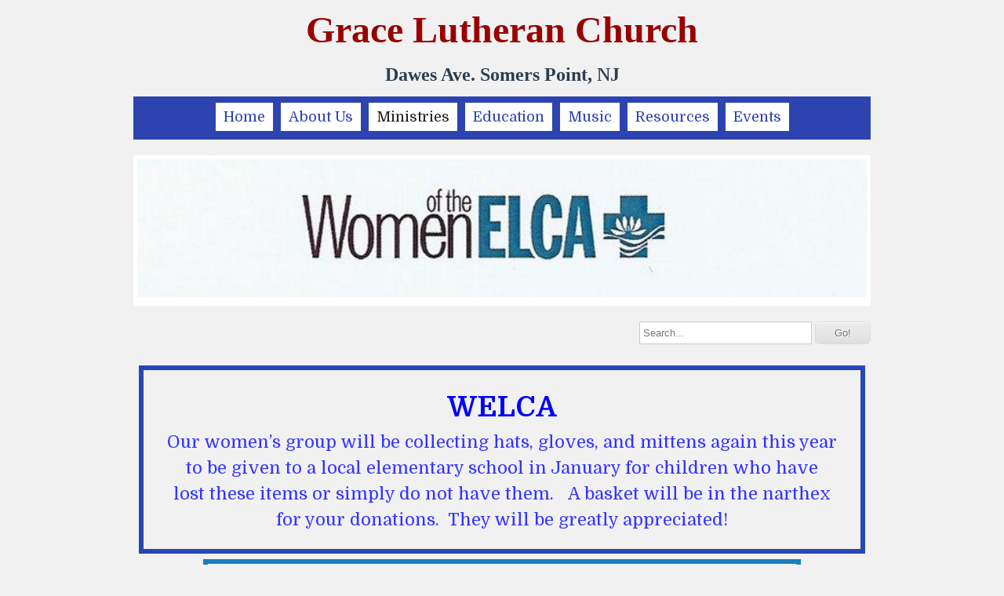

--- FILE ---
content_type: text/html; charset=UTF-8
request_url: http://gracelutheranspnj.org/lutheran-church-women.shtml
body_size: 4863
content:
<!DOCTYPE html>
<html  lang="en">
<head>
			<script type="text/javascript" src="https://ajax.googleapis.com/ajax/libs/jquery/1.7.1/jquery.min.js"></script>
			<meta http-equiv="Content-Type" content="text/html; charset=UTF-8" />
<meta name="viewport" content="width=device-width, initial-scale=1" />
<meta property="og:image" content="/var/m_f/f3/f37/16685/242569-3c-ELCW Banner.JPG" />
<meta property="og:title" content="Lutheran Church Women" />
<meta http-equiv="last-modified" content="2026-01-25 18:09:56" />
<meta name="generator" content="Websplanet" />
<meta name="robots" content="index,follow" />
<meta property="og:url" content="http://gracelutheranspnj.org/lutheran-church-women" />	<title>Lutheran Church Women - Grace Lutheran Church Somers Point, NJ</title>	<link href="/templates/resellers/2/favicon.ico?v=1769361597" rel="SHORTCUT ICON" type="image/x-icon" />
<link href="/css/widgets/concat_widget.min.css?v=7.2.44627" media="screen" rel="stylesheet" type="text/css" />
<link href="/templates/creator/m_b/b7/b73/160/css/main.min.css?v=1517236031" media="screen" rel="stylesheet" type="text/css" id="template-grid" />
<link href="/templates/creator/m_b/b7/b73/160/css/style.min.css?v=1517236031" media="screen" rel="stylesheet" type="text/css" id="template-skin" />
<link href="http://gracelutheranspnj.org/lutheran-church-women" rel="canonical" />		

	<style>.free-text-image .freetext-image .image_wrapper{display:block;}</style>
            <script>
                jQuery(window).load(function(){
                    if(navigator.userAgent.indexOf('Safari') != -1
                    && navigator.userAgent.indexOf('Chrome') == -1
                    && navigator.userAgent.indexOf('Edge') == -1
                    && $('.editing-mode').length == 0){
                        $('img').each(function(){
                            if($(this).height() == 0){
                                var img = new Image();
                                img.src = $(this).attr('src');
                                var parent = $(this).parent();
                                $(this).detach();
                                parent.append(img);
                            }
                        });
                    }
                });
            </script>
	
	<link type="text/css" href="/css/skeleton.css" rel="stylesheet">
<link href='http://fonts.googleapis.com/css?family=Domine:400,700' rel='stylesheet' type='text/css'>
<script type="text/javascript" src="/templates/creator/m_b/b7/b73/160/assets/wp-menu.js?v=1517236031"></script>
<script type="text/javascript" src="/templates/creator/m_b/b7/b73/160/assets/respond.min.js?v=1517236031"></script>
<script type="text/javascript" src="/templates/creator/m_b/b7/b73/160/assets/slide.js?v=1517236031"></script>

<!--[if lt IE 9]>
<script src="http://html5shim.googlecode.com/svn/trunk/html5.js"></script>
<![endif]-->

<style type="text/css" media="screen">
<!--

-->
</style></head>
<body>
  <!-- Panel -->

  <div id="fixed_mobile_action">
    <div id="toppanel" class="ios5">
        <!-- The tab on top --> 
      <div class="tab">
        <ul class="mobile_action">
          <li class="left">&nbsp;</li>
          <li id="toggle">
            <label id="open" class="open">Contact Us</label>
            <label id="close" style="display: none;" class="close">Close panel</label>     
          </li>
          <li class="right">&nbsp;</li>
        </ul> 
      </div> <!-- / top -->

      <div id="panel">
        <div class="panel-content">
          <div class="icon">
            <a href="tel:609-927-3082" class="click-phone">Call us now !</a>
          </div>
          <div class="icon">
            <a href="mailto:office@gracelutheranspnj.comcastbiz.net" class="click-mail">Send us an email</a>
          </div>
          <div class="icon">
            <a href="https://maps.google.com/maps?q=11 E. Dawes Ave. Somers Point United States" class="click-map">Find us on the map</a>
          </div>

        </div>
    </div> 
    </div> 
  </div><!--panel -->
  <div class="sk-container skinAlign">
    <div class="sixteen columns ">
      <div class="logo-container" >
      	<a href="/" class="logo"><div><span style="font-family:'times new roman', times, serif;"><span style="font-size:48px;"><span style="color:rgb(153,0,0);"><strong>Grace Lutheran Church</strong></span></span></span></div>

<div><span style="font-family:'times new roman', times, serif;"><strong><span style="font-size:24px;"><span style="color:#2c3e50;">Dawes Ave. Somers Point, NJ</span></span></strong></span></div>
</a>       </div>
      <nav class="nav">
        <ul id="nav" class="menu_count_27 wp-menu"><li id="menu_1725" class="first  lb_1725 menu-item-home"><a href="//gracelutheranspnj.org/" target="_self" title="Home" data-pageid="1725" data-act="canvas" data-itemid="1582" data-cat="0">Home</a> <ul><li id="menu_32802" class="first  lb_1725_32802 menu-item-innerpage"><a href="//gracelutheranspnj.org/this-week-at-grace.shtml" target="_self" title="This Week at Grace" data-pageid="32802" data-act="canvas" data-itemid="33480" data-cat="0">This Week at Grace</a> </li><li id="menu_32801" class=" lb_1725_32801 menu-item-innerpage"><a href="//gracelutheranspnj.org/church-services.shtml" target="_self" title="Church Services" data-pageid="32801" data-act="canvas" data-itemid="33479" data-cat="0">Church Services</a> </li><li id="menu_42921" class="last lb_1725_42921 menu-item-innerpage"><a href="//gracelutheranspnj.org/recent-sermons.shtml" target="_self" title="Recent Services" data-pageid="42921" data-act="canvas" data-itemid="43251" data-cat="0">Recent Services</a> </li></ul></li><li id="menu_32676" class=" lb_32676 menu-item-toppage"><a href="//gracelutheranspnj.org/who-we-are.shtml" target="_self" title="About Us" data-pageid="32676" data-act="canvas" data-itemid="33370" data-cat="0">About Us</a> <ul><li id="menu_32679" class="first  lb_32676_32679 menu-item-innerpage"><a href="//gracelutheranspnj.org/our-lutheran-heritage.shtml" target="_self" title="Lutheran Heritage" data-pageid="32679" data-act="canvas" data-itemid="33373" data-cat="0">Lutheran Heritage</a> </li><li id="menu_32819" class=" lb_32676_32819 menu-item-innerpage"><a href="//gracelutheranspnj.org/history.shtml" target="_self" title="History of Grace" data-pageid="32819" data-act="canvas" data-itemid="33497" data-cat="0">History of Grace</a> </li><li id="menu_159150" class="last lb_32676_159150 menu-item-innerpage"><a href="//gracelutheranspnj.org/the-apostle-s-shields.shtml" target="_self" title="Apostle's Shields" data-pageid="159150" data-act="canvas" data-itemid="148818" data-cat="0">Apostle's Shields</a> </li></ul></li><li id="menu_32457" class="current  lb_32457 menu-item-toppage"><a href="//gracelutheranspnj.org/events.shtml" target="_self" title="Ministries" data-pageid="32457" data-act="canvas" data-itemid="33181" data-cat="0">Ministries</a> <ul><li id="menu_32714" class="first  lb_32457_32714 menu-item-innerpage"><a href="//gracelutheranspnj.org/food-pantry.shtml" target="_self" title="Food Pantry" data-pageid="32714" data-act="canvas" data-itemid="33397" data-cat="0">Food Pantry</a> </li><li id="menu_42922" class="current  lb_32457_42922 menu-item-innerpage"><a href="//gracelutheranspnj.org/lutheran-church-women.shtml" target="_self" title="Women's Groups" data-pageid="42922" data-act="canvas" data-itemid="43252" data-cat="0">Women's Groups</a> </li><li id="menu_32721" class=" lb_32457_32721 menu-item-innerpage"><a href="//gracelutheranspnj.org/support-groups.shtml" target="_self" title="Support Groups" data-pageid="32721" data-act="canvas" data-itemid="33404" data-cat="0">Support Groups</a> </li><li id="menu_42923" class="last lb_32457_42923 menu-item-innerpage"><a href="//gracelutheranspnj.org/joy-full-noise-offering.shtml" target="_self" title="Joy-Full Noise" data-pageid="42923" data-act="canvas" data-itemid="43253" data-cat="0">Joy-Full Noise</a> </li></ul></li><li id="menu_32459" class=" lb_32459 menu-item-toppage"><a href="//gracelutheranspnj.org/education.shtml" target="_self" title="Education" data-pageid="32459" data-act="canvas" data-itemid="33182" data-cat="0">Education</a> <ul><li id="menu_151162" class="first  lb_32459_151162 menu-item-innerpage"><a href="//gracelutheranspnj.org/sunday-school.shtml" target="_self" title="Sunday School" data-pageid="151162" data-act="canvas" data-itemid="141616" data-cat="0">Sunday School</a> </li><li id="menu_151439" class=" lb_32459_151439 menu-item-innerpage"><a href="//gracelutheranspnj.org/confirmation-class.shtml" target="_self" title="Confirmation Class" data-pageid="151439" data-act="canvas" data-itemid="141864" data-cat="0">Confirmation Class</a> </li><li id="menu_43103" class="last lb_32459_43103 menu-item-innerpage"><a href="//gracelutheranspnj.org/adult-education.shtml" target="_self" title="Adult Education" data-pageid="43103" data-act="canvas" data-itemid="43411" data-cat="0">Adult Education</a> </li></ul></li><li id="menu_32739" class=" lb_32739 menu-item-toppage"><a href="//gracelutheranspnj.org/music.shtml" target="_self" title="Music" data-pageid="32739" data-act="canvas" data-itemid="33422" data-cat="0">Music</a> <ul><li id="menu_43008" class="first  lb_32739_43008 menu-item-innerpage"><a href="//gracelutheranspnj.org/gmaf-upcoming-events.shtml" target="_self" title="Upcoming Events" data-pageid="43008" data-act="canvas" data-itemid="43330" data-cat="0">Upcoming Events</a> </li><li id="menu_43009" class="last lb_32739_43009 menu-item-innerpage"><a href="//gracelutheranspnj.org/gmaf-recent-events.shtml" target="_self" title="Recent Events" data-pageid="43009" data-act="canvas" data-itemid="43331" data-cat="0">Recent Events</a> </li></ul></li><li id="menu_32618" class=" lb_32618 menu-item-toppage"><a href="//gracelutheranspnj.org/newpage.shtml" target="_self" title="Resources" data-pageid="32618" data-act="canvas" data-itemid="33318" data-cat="0">Resources</a> <ul><li id="menu_32817" class="first  lb_32618_32817 menu-item-innerpage"><a href="//gracelutheranspnj.org/facilities.shtml" target="_self" title="Facilities" data-pageid="32817" data-act="canvas" data-itemid="33495" data-cat="0">Facilities</a> </li><li id="menu_32818" class=" lb_32618_32818 menu-item-innerpage"><a href="//gracelutheranspnj.org/floor-plans.shtml" target="_self" title="Floor Plans" data-pageid="32818" data-act="canvas" data-itemid="33496" data-cat="0">Floor Plans</a> </li><li id="menu_42908" class="last lb_32618_42908 menu-item-innerpage"><a href="//gracelutheranspnj.org/simply-giving.shtml" target="_self" title="Simply Giving" data-pageid="42908" data-act="canvas" data-itemid="43238" data-cat="0">Simply Giving</a> </li></ul></li><li id="menu_32616" class="last lb_32616 menu-item-toppage"><a href="//gracelutheranspnj.org/frank.shtml" target="_self" title="Events" data-pageid="32616" data-act="canvas" data-itemid="33317" data-cat="0">Events</a> <ul><li id="menu_50010" class="first  lb_32616_50010 menu-item-innerpage"><a href="//gracelutheranspnj.org/recent-events-2.shtml" target="_self" title="Recent Events" data-pageid="50010" data-act="canvas" data-itemid="49508" data-cat="0">Recent Events</a> </li><li id="menu_32793" class="last lb_32616_32793 menu-item-innerpage"><a href="//gracelutheranspnj.org/monthly-calendar.shtml" target="_self" title="Monthly Calendar" data-pageid="32793" data-act="canvas" data-itemid="33473" data-cat="0">Monthly Calendar</a> </li></ul></li></ul> 
      </nav>
    </div>
    <!-- START HEADER IMAGE -->
    <div id="header-image" class="sixteen columns ">
    	
      <div class="headerimage">
        <div id="header-image-wrapper-1"><img src="/var/m_f/f3/f37/16685/242569-3c-ELCW Banner.JPG" id="siteMainDynHeaderImage1" style="border:0px" /></div>      </div> 
      <div class="search-container"> 
<!-- Search Start -->
<div id="Search-module" class="module-wrapper">
    <form name="search" method="post" id="search" action="/search" style="margin:0px;">		         
        <input type="text" name="str" placeholder="Search..."  id="str" class="search_field" maxlength="255"/>
        <input type="submit" name="dAction" value="Go!" class="search_button" />
    </form>
    <div id="searching_box" style="display: none">
	    <img src="/gfx/loading.gif" style="float: left" alt="Searching"/>
	    <div style="float: left; margin: 0.5em 0 0 0.3em">Searching</div>
	</div>
	<div style="clear: both"></div>
</div>
</div>
<!-- Search End -->
    </div>
   
    <!-- END HEADER IMAGE -->
    <div id="content" class="sixteen columns skinBg">
      <!-- START CONTENT -->
      <div class="content-data"> 
      	<div id="searchResults"></div>
        <div id="wp_content_data"><div class="vertical" style="width: 100%;"><div class="widget-wrapper widget-element free-text diy-resizable ">

		<div id="widget-id-1206383" 
		class="widget-body " style="border: 6px solid #2946b5; -ms-border-radius: NaNpx; -moz-border-radius: NaNpx; -webkit-border-radius: NaNpx; -o-border-radius: NaNpx; border-radius: NaNpx; padding: 0px 10px 0px 10px">
		<div class="freetextarea">	
	<div><br></div><div style="text-align: center;"><span style="color:#0000ff;"><strong><span style="font-size:36px;">WELCA</span></strong></span><br type="_moz"></div><div style="text-align: center;"><span style="font-size:22px;"><span style="color:#3333ff;">Our women’s group will be collecting hats, gloves, and mittens again this year<br>to be given to a local elementary school in January for children who have<br>lost these items or simply do not have them.&nbsp; &nbsp;A basket will be in the narthex<br>for your donations.&nbsp; They will be greatly appreciated!</span></span></div><div style="text-align: center;"><br></div></div>
<div class="clear"></div>	</div>
</div>


<div class="widget-wrapper widget-element free-image diy-resizable ">

		<div id="widget-id-1026491" 
		class="widget-body " style="">
		<div class="freetext-image  modify-size" style=" width:82.28941684665226%; margin:auto; text-align:center; justify-content:center;">
    <div class="image_wrapper diy-icss-target" style="border: 6px solid #197fc0; margin: 0px 0px 10px 0px;">    
                <div class="diy-fi-container diy-fi-effect-0">
                    <img id="869754" 
                         style="width:100%" 
                         src="/var/m_f/f3/f37/16685/869754-3b-ELCA-3-20-6512b.jpg" 
                         alt="image-869754-3b-ELCA-3-20-6512b.jpg"
                         class="image lazy"
                         />
                        </div>
                    </div>
    </div>
<div class="clear"></div>

	</div>
</div>


<div class="widget-wrapper widget-element free-image diy-resizable ">

		<div id="widget-id-1134238" 
		class="widget-body " style="">
		<div class="freetext-image  modify-size" style=" width:70.73434125269978%; float:left; text-align:left;justify-content:flex-start;;">
    <div class="image_wrapper diy-icss-target" style="margin: 10px 0px 10px 0px;">    
                <div class="diy-fi-container diy-fi-effect-0">
                    <img id="955310" 
                         style="width:100%" 
                         src="/var/m_f/f3/f37/16685/955310-QuiltersStitchers-6512b.jpg" 
                         alt="image-955310-QuiltersStitchers-6512b.jpg"
                         class="image lazy"
                         />
                        </div>
                    </div>
    </div>
<div class="clear"></div>

	</div>
</div>


<div class="widget-wrapper widget-element free-image diy-resizable ">

		<div id="widget-id-1090269" 
		class="widget-body " style="">
		<div class="freetext-image  " style=" margin:auto; text-align:center; justify-content:center;">
    <div class="image_wrapper diy-icss-target" style="margin: 0px 0px 10px 0px; border: 6px solid #be1298;">    
                <div class="diy-fi-container diy-fi-effect-0">
                    <img id="966067" 
                         style="max-width:100%;" 
                         src="/var/m_f/f3/f37/16685/966067-3c-Stitchers-45c48.JPG" 
                         alt="image-923009-Stitchers-5-21-c20ad.JPG"
                         class="image lazy"
                         />
                        </div>
                    </div>
    </div>
<div class="clear"></div>

	</div>
</div>


<div class="widget-wrapper widget-element free-image diy-resizable ">

		<div id="widget-id-481512" 
		class="widget-body " style="">
		<div class="freetext-image  " style=" margin:auto; text-align:center; justify-content:center;">
    <div class="image_wrapper diy-icss-target" style="margin: 5px 0px 0px 0px;">    
                <div class="diy-fi-container diy-fi-effect-0">
                    <img id="130156" 
                         style="max-width:100%;" 
                         src="/var/m_f/f3/f37/16685/130156-WrenBanner.jpg" 
                         alt=""
                         class="image lazy"
                         />
                        </div>
                    </div>
    </div>
<div class="clear"></div>

	</div>
</div>


</div></div>      </div>  
      <!-- END CONTENT -->
    </div>
    <div class="footer sixteen columns">
      <div class="mirrormenu"><ul id="mirror-menu-module"><li id="mirror_menu_td_1725" class="mirror_menu"><a href="http://gracelutheranspnj.org/" target="_self" title="Home" data-pageid="1725" data-act="canvas" data-itemid="1582" data-cat="0">Home</a></li><li id="mirror_menu_td_32676" class="mirror_menu"><a href="http://gracelutheranspnj.org/who-we-are.shtml" target="_self" title="About Us" data-pageid="32676" data-act="canvas" data-itemid="33370" data-cat="0">About Us</a></li><li id="mirror_menu_td_32457" class="mirror_menu"><a href="http://gracelutheranspnj.org/events.shtml" target="_self" title="Ministries" data-pageid="32457" data-act="canvas" data-itemid="33181" data-cat="0">Ministries</a></li><li id="mirror_menu_td_32459" class="mirror_menu"><a href="http://gracelutheranspnj.org/education.shtml" target="_self" title="Education" data-pageid="32459" data-act="canvas" data-itemid="33182" data-cat="0">Education</a></li><li id="mirror_menu_td_32739" class="mirror_menu"><a href="http://gracelutheranspnj.org/music.shtml" target="_self" title="Music" data-pageid="32739" data-act="canvas" data-itemid="33422" data-cat="0">Music</a></li><li id="mirror_menu_td_32618" class="mirror_menu"><a href="http://gracelutheranspnj.org/newpage.shtml" target="_self" title="Resources" data-pageid="32618" data-act="canvas" data-itemid="33318" data-cat="0">Resources</a></li><li id="mirror_menu_td_32616" class="mirror_menu"><a href="http://gracelutheranspnj.org/frank.shtml" target="_self" title="Events" data-pageid="32616" data-act="canvas" data-itemid="33317" data-cat="0">Events</a></li></ul></div>
      <div class="footer-text"><p><span class="credit footerLinks">Created By <b>Website Builder</b></span></p>
</div>
      <div class="languages">
              </div>
      <div class="clearfix"></div>
     </div>
  </div>

			            
<script type="application/ld+json">
{
	"@context": "http://schema.org",
	"@type": "LocalBusiness",
	"url": "http://gracelutheranspnj.org",
	"name": "Grace Lutheran Church Somers Point, NJ",
	"email": "office@gracelutheranspnj.comcastbiz.net",
	"address": {
	    "@type": "PostalAddress",
	    "addressLocality": "Somers Point",
	    "addressRegion": "New Jersey",
	    "addressCountry":"United States",
	    "postalCode":"08244",
	    "streetAddress": "11 E. Dawes Ave."
	                },
	"telephone": "609-927-3082",
	"fax": "",
	"image": ""
}
</script>

	
<script type="text/javascript">
    //<!--
    var sid = 16685;    //-->
</script>
<script type="text/javascript" src="/js/bundles/front_bundle.min.js?v=7.2.44627"></script>
<script type="text/javascript">
    //<!--
    $(document).ready(function(){efu.widgets.inlineJs('se',{"MODULE_SEARCH_TITLE":"Search","LANG_SEARCHRESULTS":"Search Results","LANG_NEXT":"Next","LANG_PREV":"Back","LANG_SHOWING":"Showing","LANG_OF":"of","LANG_ITEMS":"items","MODULE_SEARCH_CONTAINER_ID":"wp_content_data"})});    //-->
</script><script type="text/javascript">
    //<!--
       

    //-->
</script>
</body>
</html>

--- FILE ---
content_type: text/css
request_url: http://gracelutheranspnj.org/templates/creator/m_b/b7/b73/160/css/main.min.css?v=1517236031
body_size: 1800
content:
.logo{text-decoration:none}.buttons{border-width:1px;padding:6px 24px}.buttons:active{position:relative;top:1px;box-shadow:none}.widget-wrapper{margin:7px}.image_wrapper.free-image-left{margin-right:5px}.image_wrapper.free-image-right{margin-left:5px}.widget-body .freetextarea ul{list-style:disc outside none !important;padding-left:2em !important;margin:.5em !important}.widget-body .freetextarea ul ul,.widget-body .freetextarea ol ul{list-style:circle outside none !important}.widget-body .freetextarea ul ul ul,.widget-body .freetextarea ul ol ul,.widget-body .freetextarea ol ul ul,.widget-body .freetextarea ol ol ul{list-style:square outside none !important}.widget-body .freetextarea ol{list-style:decimal outside none !important;padding-left:2em !important;margin:.5em !important}.widget-body .freetextarea ol ol,.widget-body .freetextarea ul ol{list-style:lower-latin outside none !important}.widget-body .freetextarea ol ol ol,.widget-body .freetextarea ol ul ol,.widget-body .freetextarea ul ol ol,.widget-body .freetextarea ul ul ol{list-style:lower-roman outside none !important}.widget-body .freetextarea ul li,.widget-body .freetextarea ul ul li,.widget-body .freetextarea ol ul li,.widget-body .freetextarea ul ol ul li,.widget-body .freetextarea ol ul ul li,.widget-body .freetextarea ol ol ul li,.widget-body .freetextarea ul ul ul li,.widget-body .freetextarea ol li,.widget-body .freetextarea ol ol li,.widget-body .freetextarea ul ol li,.widget-body .freetextarea ol ol ol li,.widget-body .freetextarea ol ul ol li,.widget-body .freetextarea ul ol ol li,.widget-body .freetextarea ul ul ol li{list-style:inherit !important;margin:0 !important}.widget-body .freetextarea font[size="1"]{font-size:xx-small}.widget-body .freetextarea font[size="2"]{font-size:x-small}.widget-body .freetextarea font[size="3"]{font-size:small}.widget-body .freetextarea font[size="4"]{font-size:medium}.widget-body .freetextarea font[size="5"]{font-size:large}.widget-body .freetextarea font[size="6"]{font-size:x-large}.widget-body .freetextarea font[size="7"]{font-size:xx-large}#jobs-module{margin-left:30px;width:auto !important}.widget-popup{overflow:hidden;top:0;left:0;position:absolute;width:100%;z-index:1000}.widget-popup-control-bar{overflow:hidden;position:fixed;top:0;left:0;width:100%;height:50px}.widget-popup-content{display:inherit;overflow:hidden;position:absolute;top:50px;left:0;width:100%;height:420px;display:inherit}.widget-popup-control-bar #close_map{text-align:center;font-weight:bold;font-size:1em;line-height:50px}.widget-button{width:100%;height:30px;text-align:center;padding-top:10px;z-index:1001;-moz-border-radius:10px;-webkit-border-radius:10px;border-radius:10px}div.widget-button:hover{cursor:pointer}@media only screen and (min-width:480px) and (max-width:767px){.widget-popup{height:300px}}@media only screen and (max-width:767px){.widget-popup{height:480px}}#fixed_mobile_action{display:none}.tab{height:42px;position:relative;top:0;z-index:99999}.tab ul.mobile_action{display:block;clear:right;height:42px;width:203px;font-weight:bold;line-height:42px;margin:0 auto;color:white;font-size:80%;text-align:center}.tab ul.mobile_action li.left{height:42px;width:30px;padding:0;margin:0;display:block;float:left}.tab ul.mobile_action li.right{height:42px;width:30px;padding:0;margin:0;display:block;float:left}.tab ul.mobile_action li{text-align:left;padding:0 6px;display:block;float:left;height:42px;margin-bottom:0}.tab label.open,.tab label.close{height:20px;line-height:20px !important;padding-left:30px !important;cursor:pointer;display:block;width:100px;position:relative;top:11px}#toppanel{width:100%;z-index:99999;text-align:center;margin-left:auto;margin-right:auto}.ios4{position:absolute;bottom:0}.ios5{position:fixed;bottom:0}#panel{width:100%;height:220px;overflow:hidden;position:relative;z-index:99995;display:none}#panel p{margin:5px 0;padding:0}#panel a{text-decoration:none}#panel .panel-content{text-align:left;font-size:.85em}.icon{margin:20px auto;width:250px;font-size:1.5em;height:50px;font-weight:bold}.icon a{display:block;padding-left:55px;line-height:50px}@media only screen and (max-width:767px){#fixed_mobile_action{display:block}#panel{width:100%;height:150px}.icon{float:left;font-size:1.5em;font-weight:bold;height:50px;margin:20px 0 0 20px;width:auto}body{padding-bottom:40px !important}}@media only screen and (max-width:479px){#panel{width:100%;height:220px}}.logo-container,.nav,#content,.footer{font-family:'Domine',serif}.mirrormenu li:last-child{border-right:0}.logo-container{font-size:3em;text-align:center;padding:10px 0;font-weight:700;line-height:normal}#content,.footer{clear:both}.headerimage{margin-bottom:20px;padding:5px}.headerimage img{width:100%}.footer{margin-bottom:50px;padding:20px 0}.footer li{float:left;margin:0}.footer-text{clear:both;margin:0 15px 15px}.credit{display:block}.mirrormenu{float:right}.mirrormenu li{display:inline-block;list-style:none outside none;margin:0 4px;position:relative;text-align:center}.mirrormenu a{display:block;font-size:.8em;line-height:1em;margin:.5em;padding:3px;text-decoration:none}.nav{text-align:center}@media only screen and (max-width:480px){.mirrormenu{display:none}}.wp-menu a{display:block;line-height:2em;text-decoration:none;padding:0 10px;margin:0;font-size:1.3em}.rtl{direction:rtl}@media only screen and (min-width:480px){.nav .before{display:none}ul#nav{width:100%;margin:0}.nav{margin-bottom:20px}.wp-menu ul{display:none;z-index:100}.wp-menu{display:block !important;position:relative;padding:8px 0}.wp-menu li{list-style:none;display:inline-block;position:relative;text-align:center;margin-bottom:0;border-bottom:3px solid transparent;margin:0 5px}.wp-menu ul{position:absolute;width:14em;z-index:100;margin:0;top:40px}.wp-menu ul li{display:block;text-align:left;line-height:2em;margin:0}.wp-menu li:hover>ul{display:block !important}.wp-menu li li:hover ul{left:15em;top:0}.wp-menu .wp-sub{float:right;display:block}.wp-menu.rtl ul li{text-align:right}.wp-menu.rtl li li:hover>ul{right:10em;top:0}.wp-menu.rtl li.parent>a:after,.wp-menu.rtl li.parent2>a:after{float:left}.wp-menu li li:before,.wp-menu li li:hover:before{display:none}}@media only screen and (min-width:480px) and (max-width:767px){.wp-menu li.parent>a:after,.wp-menu.rtl li.parent>a:after{display:inline-block}}@media only screen and (max-width:479px){.nav .before{display:block;height:40px;text-align:center;line-height:40px;cursor:pointer;text-transform:uppercase}.nav ul{display:none;width:100%;margin:0;padding:0}.nav .wp-menu{margin-bottom:12px}.wp-menu li{display:block;text-align:left;margin-bottom:0}.wp-menu a{line-height:4em;font-size:1em}.wp-menu span.wp-sub{display:block;font-weight:bold;float:right;width:60px;line-height:4em;text-align:center;cursor:pointer}.wp-menu .wp-sub:before{content:"+";display:block;text-align:center}.isOpen>span.wp-sub:before{content:"-";display:block;text-align:center}.wp-menu li li a:before{content:"↳ ";display:inline-block;font-size:1.4em;line-height:1em;margin-right:5px}.wp-menu li li a{padding:0 20px}.wp-menu li li li a{padding:0 30px}.wp-menu.rtl li{text-align:right}.parent>a{width:73%}.parent2>a{width:66%}.wp-menu.rtl li.parent:before,.wp-menu.rtl li.isOpen:before,.wp-menu.rtl li.isChildOpen:before,.wp-menu.rtl li.parent2:before{display:block;float:left;width:60px;line-height:4em;text-align:center;cursor:pointer}.wp-menu.rtl li li a:before{content:"   ↲  "}.wp-menu.rtl span.wp-sub{float:left}.wp-menu li:before,.wp-menu li:hover:before{display:none}}

--- FILE ---
content_type: text/css
request_url: http://gracelutheranspnj.org/templates/creator/m_b/b7/b73/160/css/style.min.css?v=1517236031
body_size: 837
content:
.logo{color:#231f20}a.logo,a.logo:visited{color:#231f20}a.logo:hover{color:#2d44b0}.tab{background:url(../assets/tab_b_bottom.png) repeat-x 0 0}.tab ul.mobile_action li.left{background:url(../assets/tab_l_bottom.png) no-repeat left 0}.tab ul.mobile_action li.right{background:url(../assets/tab_r_bottom.png) no-repeat left 0}.tab ul.mobile_action li{background:url(../assets/tab_m_bottom.png) repeat-x 0 0}.tab ul.mobile_action li label{color:#fff}.tab ul.mobile_action li label:hover{color:white}.tab label.open{background:url(../assets/bt_open.png) no-repeat left 0}.tab label.close{background:url(../assets/bt_close.png) no-repeat left 0}.tab label:hover.open{background:url(../assets/bt_open.png) no-repeat left -19px}.tab label:hover.close{background:url(../assets/bt_close.png) no-repeat left -19px}#panel{color:#999;background:#272727}#panel a{color:#fff}#panel a:hover{color:white}.icon{color:#fff}.icon .click-phone{background:url(../assets/call-icon.png) no-repeat 0 0}.icon .click-mail{background:url(../assets/mail_icon.png) no-repeat 0 0}.icon .click-map{background:url(../assets/google_maps_icon.png) no-repeat 0 0}.widget-button,.widget-popup-control-bar{background:#2d44b0;color:#fff}.widget-button:hover,.widget-popup-control-bar:hover{background:#fff;color:#2d44b0}a,.footer li a{color:#2d44b0}a:hover{color:#231f20}body{background:#f1f1f2}.footer a{color:#2d44b0}.buttons{background:#2d44b0;-moz-border-radius:6px;-webkit-border-radius:6px;border-radius:6px;display:inline-block;color:#fff;font-family:arial;font-size:15px;font-weight:bold;padding:6px 24px;text-decoration:none;cursor:pointer}.recaptchatable #recaptcha_response_field{height:20px;background-color:#fff !important}.contactUsFront textarea,.contactUsFront input[type="text"]{width:90% !important;color:#000}.headerimage{background:#fff}.footer{background:rgba(255,255,255,0.8);color:#231f20}.mirrormenu li{border-bottom:3px solid #ccc;background:#fff}.mirrormenu li a{color:#231f20}.mirrormenu li a:hover{color:#2d44b0}.wp-menu{background:#2d44b0}.wp-menu a{background:#fff;color:#2d44b0}.wp-menu li:before{display:none}@media only screen and (min-width:480px){.wp-menu a:hover,.wp-menu li.current a,.wp-menu li.current li a:hover{color:#231f20}.wp-menu li.current li a{color:#2d44b0}}@media only screen and (max-width:479px){.nav .before{color:#fff;background:#2d44b0}.nav .before:hover{color:#231f20}.wp-menu ul{background:#fff}.wp-menu a{border-bottom:1px solid #2d44b0}.wp-menu span.wp-sub{background:none repeat scroll 0 0 #2d44b0;color:#fff;border-bottom:#2d44b0 1px solid}.wp-menu li li a{background:#f0f0f0}.wp-menu li li li a{background:#eee}.wp-menu a:hover{color:#231f20}}